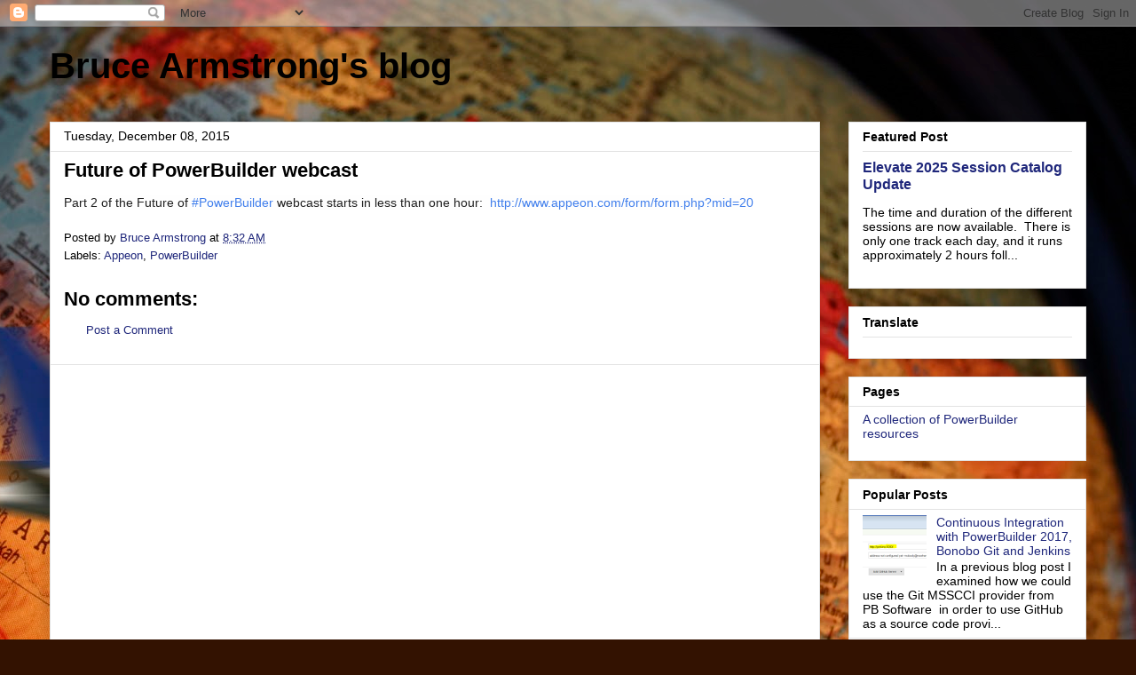

--- FILE ---
content_type: text/html; charset=utf-8
request_url: https://www.google.com/recaptcha/api2/aframe
body_size: 248
content:
<!DOCTYPE HTML><html><head><meta http-equiv="content-type" content="text/html; charset=UTF-8"></head><body><script nonce="TXGoQdnalGIr6x2loRwOgg">/** Anti-fraud and anti-abuse applications only. See google.com/recaptcha */ try{var clients={'sodar':'https://pagead2.googlesyndication.com/pagead/sodar?'};window.addEventListener("message",function(a){try{if(a.source===window.parent){var b=JSON.parse(a.data);var c=clients[b['id']];if(c){var d=document.createElement('img');d.src=c+b['params']+'&rc='+(localStorage.getItem("rc::a")?sessionStorage.getItem("rc::b"):"");window.document.body.appendChild(d);sessionStorage.setItem("rc::e",parseInt(sessionStorage.getItem("rc::e")||0)+1);localStorage.setItem("rc::h",'1769027963046');}}}catch(b){}});window.parent.postMessage("_grecaptcha_ready", "*");}catch(b){}</script></body></html>